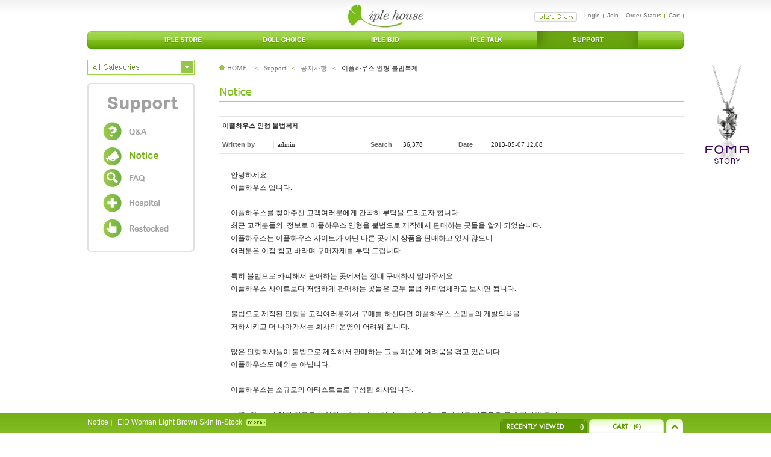

--- FILE ---
content_type: text/html; charset=utf-8
request_url: https://iplehouse.com/home/bbs/board.php?bo_table=notice&wr_id=115&sfl=&stx=&sst=wr_hit&sod=desc&sop=and&page=21&nhn1=en
body_size: 54513
content:

<!DOCTYPE html PUBLIC "-//W3C//DTD XHTML 1.0 Transitional//EN" "http://www.w3.org/TR/xhtml1/DTD/xhtml1-transitional.dtd">
<html xmlns="http://www.w3.org/1999/xhtml">
<head>
	<meta http-equiv="content-type" content="text/html; charset=utf-8">
	<meta http-equiv="X-UA-Compatible" content="IE=edge,chrome=1"> 
	<meta name="keywords" content="IPLEHOUSE - ENGLISH" />
	<meta name="description" content="IPLEHOUSE" />
	<meta name="author" content="IPLEHOUSE" />
	<title>Support &lt; 공지사항 &lt; 이플하우스 인형 불법복제</title>
	<!--<link rel="stylesheet" href="../style.css" type="text/css">-->
	<link rel="stylesheet" type="text/css" href="/home/index/css/common.css" />
	<link rel="stylesheet" type="text/css" href="/home/index/css/sub.css" />

	
	
	<script type="text/javascript">
	// 자바스크립트에서 사용하는 전역변수 선언
	var g4_path      = "..";
	var g4_bbs       = "bbs";
	var g4_bbs_img   = "img";
	var g4_url       = "https://iplehouse.com/home";
	var g4_is_member = "";
	var g4_is_admin  = "";
	var g4_bo_table  = "notice";
	var g4_sca       = "";
	var g4_charset   = "utf-8";
	var g4_cookie_domain = "";
	var g4_is_gecko  = navigator.userAgent.toLowerCase().indexOf("gecko") != -1;
	var g4_is_ie     = navigator.userAgent.toLowerCase().indexOf("msie") != -1;
		</script>
		<script src="../js/jquery-1.7.2.min.js"></script>
	
	<!--<script type="text/javascript" src="/home/js/jquery-1.4.4.min.js"></script>-->
	
	<!--<script type="text/javascript" src="../js/smooth_scroll.js"></script>-->
	<!-- <script type="text/javascript" src="../js/up_slide.js"></script> -->
	<script type="text/javascript" src="../js/common.js"></script>
	<script language="JavaScript" src="../js/shop.js"></script>
	<script language="JavaScript" src="../js/wrest.js"></script>
	<script type="text/javascript" src="/home/skin/latest/jcarousel/lib/jquery.jcarousel.min.js"></script>
		
	 
			<script type="text/javascript" src="/home/coupon/coupon.head.en.js"></script> 
		<style type="text/css"> 
	#calendar-contents { background-color:#cccccc; } 
	#calendar-contents th { font:normal 11px verdana; } 
	#calendar-contents td { font:normal 11px verdana; cursor:pointer; } 
	#calendar-contents td:hover { background-color:#f5f5f5; } 
	#calendar-contents select { font:normal 11px verdana; } 
	</style> 
		
</head>	

<body topmargin="0" leftmargin="0"  >
<a name="g4_head"></a>
<style>

</style>
<DIV id=accessibility>
<DIV><A href="http://iplehouse.pofler.com/home/adm/layout_form.php?layout_id=new_index#content">본문내용 바로가기</A> <A href="http://iplehouse.pofler.com/home/adm/layout_form.php?layout_id=new_index#gnb">주메뉴 바로가기</A></DIV></DIV>
<HR>

<DIV id=wrap>
<DIV id=header><!-- header -->
<H1><A href="/home/?page_no=en_index&nhn1=en"><IMG alt="iple house" src="/home/index/images/common/logo.gif"></A></H1>
<ul class="language ">		
	<!--
	<li class="on"><a href="/home/?page_no=en_index&nhn1=en">English</a></li>
	<li><a href="/home/?page_no=kr_index&nhn1=kr">Korea</a></li>
	<li><a href="/home/?page_no=cn_index&nhn1=cn">China</a></li>
	<li class="bg-none"><a href="/home/?page_no=jp_index&nhn1=jp">Japan</a></li>
	-->
</ul> <style> 
#mask { 
	position:absolute; 
	z-index:9000; 
	background-color:#000; 
	display:none; 
	left:0; 
	top:0; 
} 
 
</style> 
<!-- 달력 만드는 자바 스크립트 S -->
<script type="text/javascript" src="/home/skin/includefile/top2/cal_func.js"></script>
<script>
		function drawCalendar(solar_date) {
			var i, week;
			
			solar_date.year = txtYear.value;
			solar_date.month = selMonth.value - 1;
			solar_date.day = 1;
			
			curYear.innerHTML = solar_date.year;
			curMonth.innerHTML = solar_date.month + 1;
			
			week = (totalDays(solar_date) + 1) % 7;            
			
			for (i=0;i<week;i++) {
				eval("s" + i + ".innerHTML='<font size=1>-</font>'");
				
			}
			
			do {
				if ((solar_date.day + week - 1) % 7 == 0) {
				eval("s" + (week + solar_date.day - 1) + ".innerHTML='<font style=font-size:9pt color=#FF0000>" + solar_date.day + "</font>'");
				}
				else if ((solar_date.day + week - 1) % 7 == 6) {
				eval("s" + (solar_date.day + week - 1) + ".innerHTML='<font style=font-size:9pt color=#0000FF>" + solar_date.day + "</font>'");
				}
				else {
				eval("s" + (solar_date.day + week - 1) + ".innerHTML='<font style=font-size:9pt>" + solar_date.day + "</font>'");
				}

				//cal_chk.location.href = "/home/skin/includefile/top2/cal_chk.php?cal_id=s"+(week + solar_date.day - 1)+"&cal_y="+solar_date.year+"&cal_m="+(solar_date.month + 1)+"&cal_d="+solar_date.day;

			} while(++solar_date.day <= MonthTable[solar_date.month]);
			
				for (i=week+MonthTable[solar_date.month];i<37;i++) {
				eval("s" + i + ".innerHTML='<font size=1>-</font>'");
				
			}

			solar_date.day = 1;
			
			if((solar_date.year < 1881) || (solar_date.year > 2051) || ((solar_date.year == 2051) && (solar_date.month > 1))) {
				
				return;
			}
			
			if((solar_date.year == 1881) && (solar_date.month == 0)) {
				
				return;
			}
			
			if((solar_date.year == 2051) && (solar_date.month == 1)) {
				
				return;
			}
			
			
		}
</script>
<!-- 달력 만드는 자바 스크립트 E -->

<!--아래 js파일 인클루드 하면 나머지 제이쿼리로 돌아가는 부분이 동작이 안될때가 있음, 주석처리 lpj -->
<!--<script src="http://code.jquery.com/jquery-latest.js"></script>-->
<script>
function wrapWindowByMask(){ 
	//화면의 높이와 너비를 구한다. 
	var maskHeight = $(document).height(); 
	var maskWidth = $(window).width(); 
	  
	//마스크의 높이와 너비를 화면 것으로 만들어 전체 화면을 채운다. 
	//$('#mask').css({'width':maskWidth,'height':maskHeight}); 
	  
	//애니메이션 효과 - 일단 1초동안 까맣게 됐다가 80% 불투명도로 간다. 
	//$('#mask').fadeIn(1000); 
	//$('#mask').fadeTo("slow",0.8); 
	  
	//window_onload();
	//윈도우 같은 거 띄운다. 
	$('.calendar').show(); 
} 

$(document).ready(function(){ 
	//검은 막 띄우기 
	$('.openMask').click(function(e){ 
		e.preventDefault(); 
		wrapWindowByMask(); 
	}); 
  
	//닫기 버튼을 눌렀을 때 
	$('.calendar .btn').click(function (e) { 
		//링크 기본동작은 작동하지 않도록 한다. 
		e.preventDefault(); 
		$('#mask, .calendar').hide(); 
	}); 
	  
	//검은 막을 눌렀을 때 
	$('#mask').click(function () { 
		$(this).hide(); 
		$('.calendar').hide(); 
	}); 
}); 
</script>
<div id="mask"></div>

<ul class="local">
	<li class="bg-none"><a href="#" class="openMask"><input type="hidden" name="calendarabc" id="calendarabc" value="1"><img src="/home/index/images/en/btn_diary.gif" alt="iple’s Diary"  /></a></li>
			<li><a href="../bbs/login.php?nhn1=en">Login</a></li>	<!-- <li> <a href="javascript:win_memo('en','');">Memo</a> --></li><li><a href="../bbs/register.php?nhn1=en">Join</a></li>	<li><a href="../shop/orderinquiry.php?nhn1=en">Order Status</a></li>	<li><a href="../shop/cart.php?nhn1=en">Cart</a></li>
	<!--<li><a href="/home/?page_no=iple_event">Event</a></li>-->
	<!--<li class="bg-none"><a href="#">Sitemap</a></li> -->
</ul>
<!-- calendar 시작 -->
<input type=hidden size=4  name=txtYear> 
<input type=hidden size=4  name=selMonth>

<!-- calendar 시작 -->
<div class="calendar" style="display:none;z-index:999;">
	<div class="date-btn">
		<!--<a href="javascript:btPrevMonth_onclick();">--><a href="javascript:moveMonth('prev','en');"><img src="/home/index/images/btn/btn_prev.gif" alt="이전" title="이전" /></a>
		<!--<SPAN id=curYear></SPAN><span>년</span> <SPAN id=curMonth></SPAN><span>월</span>--><span id="calendar_ym_str">2026 -  1</span>
		<!--<a href="javascript:btNextMonth_onclick();">--><a href="javascript:moveMonth('next','en');"><img src="/home/index/images/btn/btn_next.gif" alt="다음" title="다음" /></a>
	</div>
	<div class="date">
		<table summary="calendar 보기" cellspacing="0" cellpadding="0" style="border:none;">
			<!--
			<caption>calendar</caption>
			<colgroup>
				<col style="width:15%;" />
				<col style="width:14%;" />
				<col style="width:14%;" />
				<col style="width:14%;" />
				<col style="width:14%;" />
				<col style="width:14%;" />
				<col style="width:15%;" />
			</colgroup>
			<thead>
			<tr>
				<th scope="col" class="sunday">Sun</th>
				<th scope="col">Mon</th>
				<th scope="col">Tue</th>
				<th scope="col">Wed</th>
				<th scope="col">Thu</th>
				<th scope="col">Fri</th>
				<th scope="col" class="saturday">Sat</th>
			</tr>
			</thead>-->
			<tr>
				<td class="sunday" style="background-color:#fafafa; text-align:center;height:16px;border-left:1px solid #d1d1d1;border-top:1px solid #d1d1d1;">Sun</td>
				<td style="background-color:#fafafa; text-align:center;height:16px;border-top:1px solid #d1d1d1;">Mon</td>
				<td style="background-color:#fafafa; text-align:center;height:16px;border-top:1px solid #d1d1d1;">Tue</td>
				<td style="background-color:#fafafa; text-align:center;height:16px;border-top:1px solid #d1d1d1;">Wed</td>
				<td style="background-color:#fafafa; text-align:center;height:16px;border-top:1px solid #d1d1d1;">Thu</td>
				<td style="background-color:#fafafa; text-align:center;height:16px;border-top:1px solid #d1d1d1;">Fri</td>
				<td class="saturday" style="background-color:#fafafa; text-align:center;height:16px;border-top:1px solid #d1d1d1;">Sat</td>
			</tr>
			<!--
			<tbody>
			<tr>
				<td class="sunday"><DIV id=s0></DIV><DIV id=l0></DIV></td>
				<td><DIV id=s1></DIV><DIV id=l1></DIV></td>
				<td><DIV id=s2></DIV><DIV id=l2></DIV></td>
				<td><DIV id=s3></DIV><DIV id=l3></DIV></td>
				<td><DIV id=s4></DIV><DIV id=l4></DIV></td>
				<td><DIV id=s5></DIV><DIV id=l5></DIV></td>
				<td class="saturday"><DIV id=s6></DIV><DIV id=l6></DIV></td>
			</tr>
			<tr>
				<td class="sunday"><DIV id=s7></DIV><DIV id=l7></DIV></td>
				<td><DIV id=s8></DIV><DIV id=l8></DIV></td>
				<td><DIV id=s9></DIV><DIV id=l9></DIV></td>
				<td><DIV id=s10></DIV><DIV id=l10></DIV></td>
				<td><DIV id=s11></DIV><DIV id=l11></DIV></td>
				<td><DIV id=s12></DIV><DIV id=l12></DIV></td>
				<td class="saturday"><DIV id=s13></DIV><DIV id=l13></DIV></TD></td>
			</tr>
			<tr>
				<td class="sunday"><DIV id=s14></DIV><DIV id=l14></DIV></td>
				<td><DIV id=s15></DIV><DIV id=l15></DIV></td>
				<td><DIV id=s16></DIV><DIV id=l16></DIV></td>
				<td><DIV id=s17></DIV><DIV id=l17></DIV></td>
				<td><DIV id=s18></DIV><DIV id=l18></DIV></td>
				<td><DIV id=s19></DIV><DIV id=l19></DIV></td>
				<td class="saturday"><DIV id=s20></DIV><DIV id=l20></DIV></td>
			</tr>
			<tr>
				<td class="sunday"><DIV id=s21></DIV><DIV id=l21></DIV></td>
				<td><DIV id=s22></DIV><DIV id=l22></DIV></td>
				<td><DIV id=s23></DIV><DIV id=l23></DIV></td>
				<td><DIV id=s24></DIV><DIV id=l24></DIV></td>
				<td><DIV id=s25></DIV><DIV id=l25></DIV></td>
				<td><DIV id=s26></DIV><DIV id=l26></DIV></td>
				<td class="saturday"><DIV id=s27></DIV><DIV id=l27></DIV></td>
			</tr>
			<tr>
				<td class="sunday"><DIV id=s28></DIV><DIV id=l28></DIV></td>
				<td><DIV id=s29></DIV><DIV id=l29></DIV></td>
				<td><DIV id=s30></DIV><DIV id=l30></DIV></td>
				<td><DIV id=s31></DIV><DIV id=l31></DIV></td>
				<td><DIV id=s32></DIV><DIV id=l32></DIV></td>
				<td><DIV id=s33></DIV><DIV id=l33></DIV></td>
				<td class="saturday"><DIV id=s34></DIV><DIV id=l34></DIV></td>
			</tr>
			<tr>
				<td><DIV id=s35></DIV><DIV id=l35></DIV></td>
				<td><DIV id=s36></DIV><DIV id=l36></DIV></td>
				<td></td>
				<td></td>
				<td></td>
				<td></td>
				<td></td>
			</tr>
			</tbody>-->
			<tr>
				<td colspan="7" style="padding-left:0px;padding-top:0px;padding-bottom:0px;"><div id="div_calendar" style="position:relative;"></div></td>
			</tr>
			
		</table>
	</div>
	<a href="" class="btn"><img src="/home/index/images/btn/btn_close.gif" alt="close" /></a>
	<form name="hiddenForm"> 
	<input type="hidden" name="calendar_ym" value="20261"> 
	</form> 
</div>
<!-- calendar 끝 -->


<SCRIPT LANGUAGE="JavaScript"> 
<!-- 
    var g_Req; 
    function getCalendar(year,month,date,lang) { 
        if (!year) year=""; 
        if (!month) month=""; 
        if (!date) date=""; 

        g_Req = newXMLHttpRequest(); 
        g_Req.onreadystatechange = processReqChange;  
        g_Req.open("POST", "/home/skin/includefile/top2/calendar_load.php", true); 
        g_Req.setRequestHeader("Content-Type", "application/x-www-form-urlencoded"); 
        g_Req.send("year=" + year + "&month="+month+"&date="+date+"&nhn1="+lang); 
    } 

    function newXMLHttpRequest() {  
        var xmlreq = false;  
        if (window.XMLHttpRequest) { // 파이어폭스나 맥의 사파리의 경우처리  
            // Create XMLHttpRequest object in non-Microsoft browsers  
            xmlreq = new XMLHttpRequest();  
        }  
        else if (window.ActiveXObject) {    // IE계열의 브라우져의 경우  
            // Create XMLHttpRequest via MS ActiveX  
            try {  
                // Try to create XMLHttpRequest in later versions  
                // of Internet Explorer  
                xmlreq = new ActiveXObject("Msxml2.XMLHTTP");  
            }  
            catch (e1) {  
                // Failed to create required ActiveXObject  
                try {  
                    // Try version supported by older versions  
                    // of Internet Explorer  
                    xmlreq = new ActiveXObject("Microsoft.XMLHTTP");  
                }  
                catch (e2) {  
                    // Unable to create an XMLHttpRequest with ActiveX  
                }  
            }  
        } 
        return xmlreq;  
    }  

    function processReqChange() {  
        // only if req shows "loaded"  
        if (g_Req.readyState == 4) {  
            // only if "OK"  
            if (g_Req.status == 200) {  
                setCalendar(); 
            }  
            else {  
                // alert("There was a problem retrieving the XML data:\n" + g_Req.statusText);  
            }  
        }  
    }  

    function setCalendar() { 
        document.getElementById("div_calendar").innerHTML=g_Req.responseText; 
    } 

    function moveMonth(type,lang) { 
        var obj = document.hiddenForm; 
        var ym=obj.calendar_ym.value; 
        var year = ym.substring(0,4); 
        var month = parseInt(ym.substring(4),10); 
        if (type=="prev") { 
            month--; 
            if (month==0) { 
                year--; 
                month=12; 
            } 
        } 

        if (type=="next") { 
            month++; 
            if (month==13) { 
                year++; 
                month=1; 
            } 
        } 

        getCalendar(year,month,'',lang); 
        obj.calendar_ym.value=year+""+month; 
        document.getElementById("calendar_ym_str").innerHTML=year+' -'+month+''; 
    } 
	getCalendar('','','','en');
//--> 
</SCRIPT>  
			<style type="text/css">
				div.quickmenu {width:80px; position:fixed; top:95px; left:50%; margin-left:520px; z-index:100;}
				div.quickmenu h4 {padding-top:10px;}
			</style>
			<div class="quickmenu">
				<h4><table width=100% cellpadding=0 cellspacing=0>
<tr><td><a href='../shop/bannerhit.php?bn_id=877&url=http%3A%2F%2Fiplehouse.com%2Fhome%2Fbbs%2Fboard.php%3Fbo_table%3Dfoma%26wr_id%3D15%26nhn1%3Den%26use_page%3D' ><img src='../data/banner/877' border='0' alt='' width='95' height='177'></a></td></tr>
</table></h4>		
			</div>
		
<h2 class="blind">주메뉴</h2>
<ul class="gnb">
	<li class="bg_gnb_left"><img src="/home/index/images/common/bg_gnb_left.gif" /></li>
	
	<li><a href="/home/?page_no=en_index&nhn1=en"><img src="/home/index/images/common/newmn01.gif" alt="iple store" /></a></li>
	
	<li>
					<a href="/home/index/CDS_intro.php?nhn1=en"><img src="/home/index/images/common/newmn02.gif" alt="doll choice" /></a>
					<!--<a href="/home/index.php?page_no=doll_choice_en&nhn1=en"><img src="/home/index/images/common/newmn02.gif" alt="doll choice" /></a>-->
			</li>

	<li><a href="/home/iple_bjd/bjd01.php?page_no=iple_bjd&nhn1=en"><img src="/home/index/images/common/newmn03.gif" alt="iple bjd" /></a></li>

		
	<!--<li><a href="/home/index.php?page_no=iple_art_toys_en&nhn1=en"><img src="/home/index/images/common/mn03.gif" alt="iple art toys" /></a></li> -->
	
	<li><a href="/home/?page_no=iple_talk&nhn1=en"><img src="/home/index/images/common/newmn04.gif" alt="iple talk" /></a></li>
	
	<li><a href="/home/bbs/board.php?bo_table=iple_qna_en&nhn1=en"><img src="/home/index/images/common/newmn05_on.gif" alt="support" /></a></li>
	
	
	<li class="bg_gnb_right"><img src="/home/index/images/common/bg_gnb_right.gif"/></li>
</ul>
 </DIV>	<script type="text/javascript" src="/home/js/jquery.curvycorners.packed.js"></script>
<script>
	$jq = jQuery.noConflict();

	$jq(function(){
				$jq('.bn7').corner({
			tl:{radius:5},
			tr:{radius:5},
			bl:{radius:5},
			br:{radius:5},
			antiAlias:true,
			autoPad:true,
			validTags:["div"]

		});
				$jq('.bn17').corner({
			tl:{radius:5},
			tr:{radius:5},
			bl:{radius:5},
			br:{radius:5},
			antiAlias:true,
			autoPad:true,
			validTags:["div"]

		});
		$jq('.bn20').corner({
			tl:{radius:5},
			tr:{radius:5},
			bl:{radius:5},
			br:{radius:5},
			antiAlias:true,
			autoPad:true,
			validTags:["div"]

		});
	});

	$ = jQuery.noConflict();
</script>	<link rel="stylesheet" type="text/css" href="/home/index/css/talk.css" />

	<hr />
	<div id="contentNewbjd"><!-- content 시작 -->
		
<p style="margin-left:2px;"><table border="0" cellpadding="0" cellspacing="0">
	<tr>
		<td width="20%" style="padding:1px 0 0 0;"><a href="#" id="showbutton" onfocus="this.blur();">
<img src="/home/index/images/eng/btn_show_category2.gif" alt=""/>
</a></td><td style="padding:5px 0 0 20px;"><span class="navi"><a href="/home/index.php?page_no=_index&nhn1="><img src="/home/index/images/common/ico_house.gif" alt="" /> <span style="padding-right:4px;">HOME</span></a> <strong class="p-green">&lt;</strong> <span class="f11"><a href='/home/bbs/board.php?bo_table=iple_qna&nhn1=en'>Support</a> <strong class='p-green'>&lt;</strong> <a href='/home/bbs/board.php?bo_table=notice&nhn1=en'>공지사항</a> <strong class='p-green'>&lt;</strong> 이플하우스 인형 불법복제</span> </span></td>
	</tr>
</table>
</p>

<!--
<p style="margin-left:2px;"><span class="navi"><a href="/home/index.php?page_no=_index&nhn1="><img src="/home/index/images/common/ico_house.gif" alt="" /> HOME</a> <strong class="p-green">&lt;</strong> <span class="f11"><a href='/home/bbs/board.php?bo_table=iple_qna&nhn1=en'>Support</a> <strong class='p-green'>&lt;</strong> <a href='/home/bbs/board.php?bo_table=notice&nhn1=en'>공지사항</a> <strong class='p-green'>&lt;</strong> 이플하우스 인형 불법복제</span> 
</span>-->
<!--<span class="btn_prev_page"><a href="javascript:history.go(-1);"><img src="/home/index/images/btn/btn_prev_page.gif" alt="" /></a></span>-->
<!--</p>-->
	
<!-- 네비게이션 -->
<!-- 레이어 시작 -->
<!--
<div class="layer-mn" id="info">
	<div class="layer-mn-top"></div>
		<ul class="layer-submn">
																					
		</ul>	
		<a href="#" class="btn" id="showbutton2"><img src="/home/index/images/btn/btn_close.gif" alt="close" /></a>
		
	<div class="layer-mn-bottom"></div>
</div>
-->
<!-- 레이어 끝 -->

<div class="allmenu" id="info">
	<ul class="allmenulist"  style="width:170px;">
		<li><img src="/home/index/images/en/all_tit01.gif" alt="" /></li>
		<a href="/home/shop/list.php?ca_id=e0&nhn1=en"><li><img src="/home/index/images/fomatop.png" alt="" /></li></a>
		<li><img src="/home/index/images/en/all_tits01.gif" alt="" /></li>
		<li><a href="/home/shop/list.php?ca_id=f0&nhn1=en"><span style="color:#373737;font-weight:bold;text-decoration:none">FOMA Doll</span></a></li>

		<li><a href="/home/shop/list.php?ca_id=d0&nhn1=en"><span style="color:#373737;font-weight:bold;text-decoration:none">Carved Heritage</span></a></li>
		<li><a href="/home/shop/list.php?ca_id=c0&nhn1=en"><span style="color:#373737;font-weight:bold;text-decoration:none">The Addiction</span></a></li>
		<li><a href="/home/shop/list.php?ca_id=10&nhn1=en"><span style="color:#373737;font-weight:bold;text-decoration:none">Elemental Guardians</span></a></li>
		<li><a href="/home/shop/list.php?ca_id=20&nhn1=en"><span style="color:#373737;font-weight:bold;text-decoration:none">Noctarcana Circus</span></a><br><br></li>
		<li><a href="/home/shop/list.php?ca_id=30&nhn1=en"><img src="/home/index/images/en/all_tits02.gif" alt="" /></a></li>
						<li style="width:200px;"><a href="/home/shop/list.php?ca_id=30b0&nhn1=en"><span>H.I.D Limited - Man</span></a></li>
						<li style="width:200px;"><a href="/home/shop/list.php?ca_id=30e0&nhn1=en"><span>H.I.D Limited - Woman</span></a></li>
						<li style="width:200px;"><a href="/home/shop/list.php?ca_id=3010&nhn1=en"><span>E.I.D Limited - Man</span></a></li>
						<li style="width:200px;"><a href="/home/shop/list.php?ca_id=3020&nhn1=en"><span>E.I.D Limited - Woman</span></a></li>
						<li style="width:200px;"><a href="/home/shop/list.php?ca_id=3030&nhn1=en"><span>S.I.D Limited - Man</span></a></li>
						<li style="width:200px;"><a href="/home/shop/list.php?ca_id=3040&nhn1=en"><span>S.I.D Limited - Woman</span></a></li>
						<li style="width:200px;"><a href="/home/shop/list.php?ca_id=3050&nhn1=en"><span>Y.I.D Limited - Boy</span></a></li>
						<li style="width:200px;"><a href="/home/shop/list.php?ca_id=3060&nhn1=en"><span>Y.I.D Limited - Girl</span></a></li>
						<li style="width:200px;"><a href="/home/shop/list.php?ca_id=3070&nhn1=en"><span>J.I.D Limited - Boy</span></a></li>
						<li style="width:200px;"><a href="/home/shop/list.php?ca_id=3080&nhn1=en"><span>J.I.D Limited - Girl</span></a></li>
						<li style="width:200px;"><a href="/home/shop/list.php?ca_id=30a0&nhn1=en"><span>K.I.D Limited</span></a></li>
						<li style="width:200px;"><a href="/home/shop/list.php?ca_id=3090&nhn1=en"><span>B.I.D Limited</span></a></li>
				<!-- <li><a href="/home/shop/list.php?ca_id=40&nhn1=en"><img src="/home/index/images/btn/all_tits03.gif" alt="" /></a></li> -->
			</ul>
	<ul class="allmenulist" style="width:150px;">
		<li><img src="/home/index/images/en/all_tit01.gif" alt="" /></li>
		<li><a href="/home/shop/list.php?ca_id=50&nhn1=en"><img src="/home/index/images/en/all_tits04.gif" alt="" /></a></li>
		<li><a href="/home/shop/list.php?ca_id=5030&nhn1=en"><span style="color:#373737;font-weight:bold;text-decoration:none">E.I.D Basic</span></a></li>
						<li><a href="/home/shop/list.php?ca_id=503010&nhn1=en"><span>E. I. D Basic - Man</span></a></li>
						<li><a href="/home/shop/list.php?ca_id=503020&nhn1=en"><span>E. I. D Basic - Woman</span></a></li>
				<li><a href="/home/shop/list.php?ca_id=5040&nhn1=en"><span style="color:#373737;font-weight:bold;text-decoration:none">S.I.D Basic</span></a></li>
						<li><a href="/home/shop/list.php?ca_id=504010&nhn1=en"><span>S. I. D Basic - Man</span></a></li>
						<li><a href="/home/shop/list.php?ca_id=504020&nhn1=en"><span>S. I. D Basic - Woman</span></a></li>
				<li><a href="/home/shop/list.php?ca_id=5050&nhn1=en"><span style="color:#373737;font-weight:bold;text-decoration:none">Y.I.D Basic</span></a></li>
						<li><a href="/home/shop/list.php?ca_id=505010&nhn1=en"><span>Y. I. D Basic - Boy</span></a></li>
						<li><a href="/home/shop/list.php?ca_id=505020&nhn1=en"><span>Y. I. D Basic - Girl</span></a></li>
				<li><a href="/home/shop/list.php?ca_id=5060&nhn1=en"><span style="color:#373737;font-weight:bold;text-decoration:none">J.I.D Basic</span></a></li>
						<li><a href="/home/shop/list.php?ca_id=506010&nhn1=en"><span>J. I. D Basic - Boy</span></a></li>
						<li><a href="/home/shop/list.php?ca_id=506020&nhn1=en"><span>J. I. D Basic - Girl</span></a></li>
				<li><a href="/home/shop/list.php?ca_id=5070&nhn1=en"><span style="color:#373737;font-weight:bold;text-decoration:none">K.I.D Basic</span></a></li>
						<li><a href="/home/shop/list.php?ca_id=507010&nhn1=en"><span>K. I. D Basic</span></a></li>
				<li><a href="/home/shop/list.php?ca_id=5080&nhn1=en"><span style="color:#373737;font-weight:bold;text-decoration:none">B.I.D Basic</span></a></li>
					<li><a href="/home/shop/list.php?ca_id=508010&nhn1=en"><span>B. I. D Basic</span></a></li>
				<li><a href="/home/shop/list.php?ca_id=a0&nhn1=en"><img src="/home/index/images/en/all_tits0455.gif" alt="" /></a></li>
		<!-- <li><a href="/home/shop/list.php?ca_id=5030&nhn1=en"><img src="/home/index/images/btn/all_titss08.gif" alt="" /></a></li> -->
						<li><a href="/home/shop/list.php?ca_id=a010&nhn1=en"><span>Pixxie Doll(19cm)</span></a></li>
						<li><a href="/home/shop/list.php?ca_id=a020&nhn1=en"><span>P. I. D Option Parts</span></a></li>
				<li><a href="/home/shop/list.php?ca_id=g0&nhn1=en"><img src="/home/index/images/en/toppetdoll.jpg" alt="" /></a></li>
	</ul>
	<ul class="allmenulist" style="width:195px;">
		<li><img src="/home/index/images/en/all_tit01.gif" alt="" /></li>
		<li><a href="/home/shop/list.php?ca_id=60&nhn1=en"><img src="/home/index/images/en/all_tits05.gif" alt="" /></a></li>
		<li><a href="/home/shop/list.php?ca_id=6010&nhn1=en"><span style="color:#373737;font-weight:bold;text-decoration:none">Clothes </span></a></li>
						<li><a href="/home/shop/list.php?ca_id=601010&nhn1=en"><span>Special Limited</span></a></li>
						<li><a href="/home/shop/list.php?ca_id=6010e0&nhn1=en"><span>HID - Man</span></a></li>
						<li><a href="/home/shop/list.php?ca_id=6010h0&nhn1=en"><span>HID - Woman</span></a></li>
						<li><a href="/home/shop/list.php?ca_id=601020&nhn1=en"><span>EID - Man</span></a></li>
						<li><a href="/home/shop/list.php?ca_id=601030&nhn1=en"><span>EID - Woman</span></a></li>
						<li><a href="/home/shop/list.php?ca_id=601040&nhn1=en"><span>SID - Man</span></a></li>
						<li><a href="/home/shop/list.php?ca_id=601050&nhn1=en"><span>SID - Woman</span></a></li>
						<li><a href="/home/shop/list.php?ca_id=601060&nhn1=en"><span>YID - Boy</span></a></li>
						<li><a href="/home/shop/list.php?ca_id=601070&nhn1=en"><span>YID - Girl</span></a></li>
						<li><a href="/home/shop/list.php?ca_id=6010f0&nhn1=en"><span>FID - Man</span></a></li>
						<li><a href="/home/shop/list.php?ca_id=6010g0&nhn1=en"><span>FID - Woman</span></a></li>
						<li><a href="/home/shop/list.php?ca_id=601080&nhn1=en"><span>JID - Boy</span></a></li>
						<li><a href="/home/shop/list.php?ca_id=601090&nhn1=en"><span>JID - Girl</span></a></li>
						<li><a href="/home/shop/list.php?ca_id=6010b0&nhn1=en"><span>KID</span></a></li>
						<li><a href="/home/shop/list.php?ca_id=6010c0&nhn1=en"><span>PID</span></a></li>
						<li><a href="/home/shop/list.php?ca_id=6010a0&nhn1=en"><span>BID</span></a></li>
						<li><a href="/home/shop/list.php?ca_id=6010l0&nhn1=en"><span>CREAA-J</span></a></li>
				<li><a href="/home/shop/list.php?ca_id=6020&nhn1=en"><span style="color:#373737;font-weight:bold;text-decoration:none">Wigs </span></a></li>
						<li style="width:200px;"><a href="/home/shop/list.php?ca_id=602010&nhn1=en"><span>9-10 inch (H.I.D M & E.I.D M)</span></a></li>
						<li style="width:200px;"><a href="/home/shop/list.php?ca_id=602020&nhn1=en"><span>8-9 inch (Y.I.D ~ H.I.D W)</span></a></li>
						<li style="width:200px;"><a href="/home/shop/list.php?ca_id=602030&nhn1=en"><span>7-8 inch (J.I.D)</span></a></li>
						<li style="width:200px;"><a href="/home/shop/list.php?ca_id=602040&nhn1=en"><span>6-7 inch (B.I.D & K.I.D & P.I.D)</span></a></li>
						<li style="width:200px;"><a href="/home/shop/list.php?ca_id=602090&nhn1=en"><span>5-6 inch (F.I.D & CREAA-J)</span></a></li>
						<li style="width:200px;"><a href="/home/shop/list.php?ca_id=602060&nhn1=en"><span>Mohair</span></a></li>
						<li style="width:200px;"><a href="/home/shop/list.php?ca_id=602080&nhn1=en"><span>Extension wigs</span></a></li>
			</ul>
	<ul class="allmenulist" style="width:120px;">
		<li><img src="/home/index/images/en/all_tit01.gif" alt="" /></li>
		<li><a href="/home/shop/list.php?ca_id=6030&nhn1=en"><span style="color:#373737;font-weight:bold;text-decoration:none">Shoes</span></a></li>
						<li style="width:200px;"><a href="/home/shop/list.php?ca_id=603010&nhn1=en"><span>HID & EID - M</span></a></li>
						<li style="width:200px;"><a href="/home/shop/list.php?ca_id=603090&nhn1=en"><span>SID - M</span></a></li>
						<li style="width:200px;"><a href="/home/shop/list.php?ca_id=603020&nhn1=en"><span>HID & EID & SID & YID - W</span></a></li>
						<li style="width:200px;"><a href="/home/shop/list.php?ca_id=603030&nhn1=en"><span>YID - B</span></a></li>
						<li style="width:200px;"><a href="/home/shop/list.php?ca_id=603050&nhn1=en"><span>JID - B</span></a></li>
						<li style="width:200px;"><a href="/home/shop/list.php?ca_id=603060&nhn1=en"><span>JID - G</span></a></li>
						<li style="width:200px;"><a href="/home/shop/list.php?ca_id=6030d0&nhn1=en"><span>FID - M</span></a></li>
						<li style="width:200px;"><a href="/home/shop/list.php?ca_id=603070&nhn1=en"><span>FID - W</span></a></li>
						<li style="width:200px;"><a href="/home/shop/list.php?ca_id=603080&nhn1=en"><span>KID & BID</span></a></li>
						<li style="width:200px;"><a href="/home/shop/list.php?ca_id=6030a0&nhn1=en"><span>PID</span></a></li>
						<li style="width:200px;"><a href="/home/shop/list.php?ca_id=6030c0&nhn1=en"><span>CREAA-J</span></a></li>
				<li><a href="/home/shop/list.php?ca_id=6040&nhn1=en"><span style="color:#373737;font-weight:bold;text-decoration:none">Eyes/Eyelash</span></a></li>
		<li><a href="/home/shop/list.php?ca_id=6050&nhn1=en"><span style="color:#373737;font-weight:bold;text-decoration:none">Accessories</span></a></li>
		<li class="pt10"><a href="/home/shop/list.php?ca_id=70&nhn1=en"><img src="/home/index/images/en/all_tits06.gif" alt="" /></a></li>
						<li style="width:200px;"><a href="/home/shop/list.php?ca_id=7010&nhn1=en"><span>Tools & Face up</span></a></li>
						<li style="width:200px;"><a href="/home/shop/list.php?ca_id=7070&nhn1=en"><span><b>Doll Option Parts</span></b></a></li>
						<li style="width:200px;"><a href="/home/shop/list.php?ca_id=707010&nhn1=en"><span>H.I.D & E. I. D Option Parts</span></a></li>
						<li style="width:200px;"><a href="/home/shop/list.php?ca_id=707020&nhn1=en"><span>S. I. D Option Parts</span></a></li>
						<li style="width:200px;"><a href="/home/shop/list.php?ca_id=707030&nhn1=en"><span>Y. I. D Option Parts</span></a></li>
						<li style="width:200px;"><a href="/home/shop/list.php?ca_id=707070&nhn1=en"><span>F. I. D Option Parts</span></a></li>
						<li style="width:200px;"><a href="/home/shop/list.php?ca_id=7050&nhn1=en"><span>Personal Account</span></a></li>
						<li style="width:200px;"><a href="/home/shop/list.php?ca_id=707040&nhn1=en"><span>J. I. D Option Parts</span></a></li>
						<li style="width:200px;"><a href="/home/shop/list.php?ca_id=707050&nhn1=en"><span>K. I. D Option Parts</span></a></li>
						<li style="width:200px;"><a href="/home/shop/list.php?ca_id=707060&nhn1=en"><span>B. I. D Option Parts</span></a></li>
						<li style="width:200px;"><a href="/home/shop/list.php?ca_id=707080&nhn1=en"><span>C. I. D Option Parts</span></a></li>
				
	</ul>
	<ul class="allmenulist" style="width:130px;">
		<li><a href="/home/shop/list.php?ca_id=80&nhn1=en"><img src="/home/index/images/en/all_tits07.gif" alt="" /></a></li>
						<li style="width:200px;"><a href="/home/shop/list.php?ca_id=8010&nhn1=en"><span>Now on Sale</span></a></li>
						<li style="width:200px;"><a href="/home/shop/list.php?ca_id=8030&nhn1=en"><span>Auction</span></a></li>
		
		<li class="pt10"><a href="/home/iple_bjd/bjd01.php?page_no=iple_bjd&nhn1=en"><img src="/home/index/images/en/all_tit02.gif" alt="" /></a></li>
				<li><a href="/home/bbs/board.php?bo_table=bjd_blog&wr_id=8&nhn1=en"><img src="/home/index/images/en/all_tits08.gif" alt="" /></a></li>
		<!--<li class="pt10"><a href="#"><img src="/home/index/images/btn/all_titss19.gif" alt="" /></a></li>
		<li><a href="#"><img src="/home/index/images/btn/all_titss20.gif" alt="" /></a></li>-->
		<!-- <li class="pt10"><a href="/home/iple_bjd/bjd03.php?page_no=iple_bjd&nhn1=en"><img src="/home/index/images/btn/all_titss20_2.gif" alt="" /></a></li> -->
		<li class="pt10"><a href="/home/iple_bjd/bjd04.php?page_no=iple_bjd&nhn1=en"><img src="/home/index/images/en/all_tits09.gif" alt="" /></a></li>
		
						<li class="pt10">
					<a href="/home/bbs/board.php?bo_table=doll_preview&wr_id=487&nhn1=en"><img src="/home/index/images/en/all_tits10.gif" alt="" /></a>
				</li>
					
		
		<li class="pt10"><a href="/home/bbs/board.php?bo_table=bjd_blog_body&wr_id=92&nhn1=en"><img src="/home/index/images/en/all_tits11.gif" alt="" /></a></li>
		<!-- <li class="pt10"><a href="#"><img src="/home/index/images/btn/all_tit04.gif" alt="" /></a></li> -->
		

		</ul>
		<ul class="allmenulist2"  style="width:px;">
		<li><a href="/home/?page_no=iple_talk&nhn1=en"><img src="/home/index/images/en/all_tit03.gif" alt="iple talk" /></a></li>
		<li><a href="/home/bbs/board.php?bo_table=forum&nhn1=en">Forum</a></li>
		<li><a href="/home/bbs/board.php?bo_table=photogallery&nhn1=en">Photogallery</a></li>
		<li><a href="/home/bbs/board.php?bo_table=iple_talk_idea&nhn1=en">Maintenance</a></li>
		<li><a href="/home/?page_no=iple_event&nhn1=en">Iple Event</a></li> 
		<li><a href="/home/bbs/board.php?bo_table=iple_talk_poll_en&nhn1=en">Poll</a></li>
		<li><a href="/home/bbs/board.php?bo_table=iple_review_en&nhn1=en">Iple Data</a></li>
		<li><a href="/home/bbs/board.php?bo_table=iple_gallery_en&nhn1=en">Editor Story</a></li>
		<li class="pt10"><a href="/home/bbs/board.php?bo_table=iple_qna_en"><img src="/home/index/images/en/all_tit05.gif" alt="support" /></a></li>
		<li><a href="/home/bbs/board.php?bo_table=iple_qna_en&nhn1=en">Q&A</a></li>
		<li><a href="/home/bbs/board.php?bo_table=iplehouse_faq&nhn1=en">FAQ</a></li>
		<li><a href="/home/bbs/board.php?bo_table=iple_know_how_en&nhn1=en">Iple Knowhow</a></li>
		<li><a href="/home/bbs/board.php?bo_table=hospital_en&nhn1=en">Hospital</a></li>
		<li><a href="/home/bbs/board.php?bo_table=restocked_en&nhn1=en">Restocked</a></li>
		<li><a href="/home/bbs/board.php?bo_table=notice_en&nhn1=en">Notice</a></li>
		<li class="pt10">
							<a href="/home/index/CDS_intro.php?nhn1=en"><img src="/home/index/images/en/all_tit06.gif" alt="doll choice" /></a>
							<!-- <a href="/home/index.php?page_no=doll_choice&nhn1=en"><img src="/home/index/images/btn/all_tit06.gif" alt="doll choice" /></a> -->
					</li>
	</ul>
	<p class="clfix"></p>
	<p class="allmenulist3"><a href="#" class="btn" id="showbutton2" onfocus="this.blur();">CLOSE<img src="/home/index/images/btn/all_close.gif" alt="" class="mmt3"/></a></p>
</div>

<script>
// initially hide the content.
$('#info').hide();

// toggle the content in button click
$('#showbutton').click(function(){
	$('#info').slideToggle();
});

$('#showbutton2').click(function(){
	$('#info').slideToggle();
});

// change style for mouse over
$('#info .button').hover(function(){
	$(this).addClass('hover');
}, function(){
	$(this).removeClass('hover');
});
</script>		<!-- 좌측메뉴 -->
		<div id="talkleftsub" style="margin-top:12px;">
			<p><img src="/home/index/images/en/left02_top.gif" alt="" /></p>
			<div class="leftmenuBox2">
				<ul>
					<li><a href="/home/bbs/board.php?bo_table=iple_qna_en&nhn1=en"><img src="/home/index/images/btn/leftmenu201.gif" alt="" onmouseout="this.src='/home/index/images/btn/leftmenu201.gif'" onmouseover="this.src='/home/index/images/btn/leftmenu201_on.gif'"></a></li>
					<li style="padding-bottom:6px;"><a href="/home/bbs/board.php?bo_table=notice_en&nhn1=en"><img src="/home/index/images/btn/leftmenu205_on.gif" alt="" onmouseout="this.src='/home/index/images/btn/leftmenu205_on.gif'" onmouseover="this.src='/home/index/images/btn/leftmenu205_on.gif'"></a></li>
					<li><a href="/home/bbs/board.php?bo_table=iplehouse_faq&nhn1=en"><img src="/home/index/images/btn/leftmenu202.gif" alt="" onmouseout="this.src='/home/index/images/btn/leftmenu202.gif'" onmouseover="this.src='/home/index/images/btn/leftmenu202_on.gif'"></a></li>
					<li><a href="/home/bbs/board.php?bo_table=hospital_en&nhn1=en"><img src="/home/index/images/btn/leftmenu204.gif" alt="" onmouseout="this.src='/home/index/images/btn/leftmenu204.gif'" onmouseover="this.src='/home/index/images/btn/leftmenu204_on.gif'"></a></li>
					<li><a href="/home/bbs/board.php?bo_table=restocked_en&nhn1=en"><img src="/home/index/images/btn/leftmenu206.gif" alt="" onmouseout="this.src='/home/index/images/btn/leftmenu206.gif'" onmouseover="this.src='/home/index/images/btn/leftmenu206_on.gif'"></a></li>
					<!-- <li><a href="/home/bbs/board.php?bo_table=iple_know_how_en&nhn1=en"><img src="/home/index/images/btn/leftmenu203.gif" alt="" onmouseout="this.src='/home/index/images/btn/leftmenu203.gif'" onmouseover="this.src='/home/index/images/btn/leftmenu203_on.gif'"></a></li> -->
					
					
					
					
				</ul>
			</div>
			
			<p><img src="/home/index/images/talk/left01_bottom.gif" alt="" /></p>
							<p class="pt16"><script>
		function popwin(url){
			window.open(url,'');
		}
		</script></p>
				<p class="pt7"><script>
		function popwin(url){
			window.open(url,'');
		}
		</script></p>
					</div>
		<!-- ///////////좌측메뉴 -->
		<!-- Contents부분 -->
		<div id="talkContents"><p class='photogaline5' style='margin-top:14px; position:relative;'><img src='../data/file/notice/notice_head_1332123871' border='0'></p><script type="text/javascript" src="../js/sideview.js"></script>
<script type='text/javascript' src='../js/ajax.js'></script><script type="text/javascript" src="../skin/board/basic_ajax/js/jquery.js"></script>

<script type="text/javascript">
// comment 로드하기
var hash = self.document.location.hash;	// #c_23
var c_link = hash.substring(3);	// #c_23 --> 23
var ajax_loading_image;
$.ajaxSetup ({
    // Disable caching of AJAX responses
    cache: false
});

function comment_load(c_wr_id) {
	$("#comment_ajax_starter").empty().html(ajax_loading_image);
	var c_url = "";
	if(c_wr_id) c_url = "&c_wr_id="+c_wr_id;
	$("#comment_ajax").load("./view_comment_ajax.php?bo_table=notice&wr_id=115&nhn1=en&c_rows=5"+c_url
//		, function() { document.location.hash = hash; }
	);
}
$(document).ready(function() {
	ajax_loading_image = $('<img />').attr('src', '../skin/board/basic_ajax/img/ajax-loader.gif');
	if(c_link) comment_load(c_link);
//	else $("#comment_ajax_starter").empty().html('댓글을 보시려면 클릭하세요.');
	else comment_load();	
});
</script>

<div style="height:4px; line-height:1px; font-size:1px;">&nbsp;</div>

<!-- 게시글 보기 시작 -->
<table class="view-board mt15" summary="선택하신 글의 내용을 보실 수 있습니다." cellspacing="0" style='border-bottom:none;'>
<caption>선택글 보기</caption>
<colgroup>
			<col style="width:12%" />
	<col style="width:20%" />
	<col style="width:7%" />
	<col style="width:12%" />
	<col style="width:7%" />
	<col style="width:*" />
			
	
</colgroup>
<thead>
	<tr>
		<th colspan="6" class="p-tit bg-none">이플하우스 인형 불법복제</th>
	</tr>
	<tr>
		<th>Written by</th>
		<td style="font-size:11px;">admin</td>
		<th>Search</th>
		<td style="font-size:11px;">36,378</td>
		<th>Date</th>
		<td style="font-size:11px;">2013-05-07 12:08 </td>
	</tr>
		</thead>
</table>

<table>
	<tr>
		<td>
			<div class="boardViewContent">
								<!-- 내용 출력 -->
				<span id="writeContents">안녕하세요.<br/>이플하우스 입니다.<br/><br/>이플하우스를 찾아주신 고객여러분에게 간곡히 부탁을 드리고자 합니다.<br/>최근 고객분들의&nbsp; 정보로 이플하우스 인형을 불법으로 제작해서 판매하는 곳들을 알게 되었습니다. <br/>이플하우스는 이플하우스 사이트가 아닌 다른 곳에서 상품을 판매하고 있지 않으니<br/>여러분은 이점 참고 바라며 구매자제를 부탁 드립니다.<br/><br/>특히 불법으로 카피해서 판매하는 곳에서는 절대 구매하지 말아주세요.<br/>이플하우스 사이트보다 저렴하게 판매하는 곳들은 모두 불법 카피업체라고 보시면 됩니다.<br/><br/>불법으로 제작된 인형을 고객여러분께서 구매를 하신다면 이플하우스 스탭들의 개발의욕을 <br/>저하시키고 더 나아가서는 회사의 운영이 어려워 집니다.<br/><br/>많은 인형회사들이 불법으로 제작해서 판매하는 그들 때문에 어려움을 겪고 있습니다.<br/>이플하우스도 예외는 아닙니다. <br/><br/>이플하우스는 소규모의 아티스트들로 구성된 회사입니다.<br/><br/>스탭 대부분이 창작 업무를 진행하고 있으며, 고객여러분께서 우리들이 만든 상품들을 좋게 평가해 주시고 <br/>구매를 해 주시는 것에 대하여 굉장히 감사하게 생각하고 있습니다.<br/><br/>고객여러분께서 원하시는 상품을 개발하고 제작하기 위하여 이플하우스의 스탭들은<br/>여러분들이 어떤 상품을 원하는지 항상 귀를 기울이려고 노력하고 있으며,<br/>각각의 캐릭터에는 기획단계부터 우리 스탭들의 고뇌와 노력, 그리고 열정이 담겨져 있습니다. <br/><br/>오랜 기간 공을 들여서 힘들게 만든 상품을 너무나도 쉽게 돈벌이로 이용해 버리는 그들의 주머니를 <br/>채워주지 말아주세요.<br/><br/>여러분께서 이플하우스를 성원해 주셔야 새로운 상품들을 만들 수 있는 밑거름이 생깁니다.<br/><br/>새로운 상품 개발을 위해서는 많은 시간과 자금이 필요합니다.<br/>이러한&nbsp; 부분을 여러분께서 알아주시기 바랍니다.<br/><br/>고객여러분의 주위 분들에게도 불법복제상품 구매를 하지 않도록 전달해 주세요.<br/><br/>여러분의 따스한 관심과 애정은 우리들에게 힘을 줍니다.<br/><br/>감사합니다.&nbsp; ^__^<br/></span>
				
								<!-- 테러 태그 방지용 --></xml></xmp><a href=""></a><a href=''></a>

																				
				
							</div>
		</td>
	</tr>
</tbody>
</table>

<br>

<!-- 코멘트가 나오는 div 입니다.-->
<div id="comment_ajax">
	<div id="comment_ajax_starter" onclick="comment_load();return false;" style="cursor:pointer;cursor:hand;margin:10px;padding:20px;height:20px;text-align:center;border:grey dotted 1px;"></div>
</div>
<!-- comment_ajax  -->

<!--<div style="height:1px; line-height:1px; font-size:1px; background-color:#ddd; clear:both;">&nbsp;</div>-->

<div style="clear:both; height:43px;">
	<div style="float:left; margin-top:10px;">
					</div>
	
	<!-- 링크 버튼 -->
	<div style="float:right; margin-top:10px;">
				
		<a href="./board.php?bo_table=notice&nhn1=en&page=21"><img src='/home/index/images/en/list_btn.gif' border='0' align='absmiddle'></a> 							</div>
</div>

<script language="JavaScript">
function file_download(link, file) {
        document.location.href=link;
}
</script>

<script language="JavaScript" src="../js/board.js"></script>
<script language="JavaScript">
window.onload=function() {
    resizeBoardImage(730);
    drawFont();
}
</script>
<!-- 게시글 보기 끝 -->

<!--하단 공지사항 롤링 -->
<script type="text/javascript" src="http://ajax.googleapis.com/ajax/libs/jquery/1.5.2/jquery.min.js"></script>
<!--하단 공지사항 롤링 -->		</div><!-- //////////Contents부분 -->
		<div class="clfix"></div><!-- //cont-cub -->
	</div><!--//content -->
	<hr /> <div class="foot">
	<p class="foot-logo"><img src="/home/index/images/common/foot_logo.gif" alt="iple house" /></p>
	
	<div class="footinfo">
		<div style="float:left;">
		<ul class="foot-mn">
			<li class="pl0"><a href="/home/?page_no=company_en&nhn1=en"><img src="/home/index/images/eng/foot_mn01.gif" alt="About IPLEHOUSE" title="About IPLEHOUSE" /></a></li>
			<li><a href="/home/?page_no=use&nhn1=en"><img src="/home/index/images/eng/foot_mn02.gif" alt="User Agreement" /></a></li>
			<li><a href="/home/?page_no=private&nhn1=en"><img src="/home/index/images/eng/foot_mn03.gif" alt="Privacy Policy" /></a></li>
			<!-- <li><a href="/home/?page_no=customer_en&nhn1=en"><img src="/home/index/images/eng/foot_mn04.gif" alt="Customer Center" /></a></li> -->
			<li><a href="/home/?page_no=incruit_en&nhn1=en"><img src="/home/index/images/eng/foot_mn05.gif" alt="Recruit" /></a></li>
			<li class="bg-none"><a href="/home/bbs/board.php?bo_table=en_co&nhn1=en"><img src="/home/index/images/eng/foot_mn06.gif" alt="Contact Us" /></a></li>
		</ul>
		</div>
		<div style="float:right;position:relative;text-align:right;margin-left:100px;"><a href="/home/index.php?page_no=en_index&nhn1=en"><img src="/home/index/images/common/f_homebtn.gif"></a></div>
		<address><img src="/home/data/mbanner/448" alt="" border="0" usemap="#Map2" />
        <map name="Map2" id="Map2">
          <area shape="rect" coords="472,27,681,40" href="#" />
        </map>
		<a href="mailto:service@iplehouse.com" onfocus="this.blur()" onMouseOut="MM_swapImgRestore()" onMouseOver="MM_swapImage('Image42','','/copy_mailto_on.gif',1)"><img src="/copy_mailto.gif" name="Image42" width="245" height="39" border="0"></a>
		</address>
		</address>
		<p><img src="/home/index/images/common/copyright.gif" alt="copyright(C) iple house all right reserved" /></p>
	</div><!-- footinfo -->
</div><!-- //foot -->


 </DIV><!-- //wrap -->
<DIV id=returntotop>
<DIV><A href="http://iplehouse.pofler.com/home/adm/layout_form.php?layout_id=new_index#accessibility">맨 위로 이동하기</A></DIV></DIV><!-- //returntotop --><!--<script type="text/javascript" src="http://ajax.googleapis.com/ajax/libs/jquery/1.5.2/jquery.min.js"></script>-->
<script type="text/javascript"> 
	$(function() {
		var open = false;
		$('.footerSlideButton').click(function () {
			if(open === false) {
				$('.footer-con').animate({ height: '240px' });
				$(this).css('backgroundPosition', 'bottom left');
				$(this).attr('src','/home/index/images/btn/btn_hide2.gif');		//화살표 이미지 교체
				footer_menu(2,'','en');
				open = true;
			} else {
				$('.footer-con').animate({ height: '0px' });
				$(this).css('backgroundPosition', 'top left');
				$(this).attr('src','/home/index/images/btn/btn_hide.gif');		//화살표 이미지 교체
				open = false;
				footer_menu(3,'','en');
			}
		});		
		$('.footerSlideButton2').click(function () {
			if(open === false) {
				$('.footer-con').animate({ height: '240px' });
				$(this).css('backgroundPosition', 'bottom left');
				$('.footerSlideButton').attr('src','/home/index/images/btn/btn_hide2.gif');		//화살표 이미지 교체
				open = true;
			}
		});		
		$('.footerSlideButton3').click(function () {
			if(open === false) {
				$('.footer-con').animate({ height: '240px' });
				$(this).css('backgroundPosition', 'bottom left');
				$('.footerSlideButton').attr('src','/home/index/images/btn/btn_hide2.gif');		//화살표 이미지 교체
				open = true;
			}
		});		
	});

	function footer_menu(div,mb_id,file_lang){
		var f = document.fBottomSlide;
		if(div==1){							//recently viewed
			document.getElementById("footslide_menu1").src = "/home/index/images/btn/btn_recently.gif";
			document.getElementById("footslide_menu2").src = "/home/index/images/btn/btn_cart_on.gif";
			document.getElementById("footslide_menu1_cnt").style.color="#5c9a00";
			document.getElementById("footslide_menu2_cnt").style.color="#ffffff";
			document.getElementById("footer_frm").style.display = "";
			document.getElementById("footer_frm2").style.display = "none";
			document.footer_frm.location.href = "/home/shop/recently_viewed_page.php?nhn1="+file_lang;
			/*f.nhn1.value = file_lang;
			f.target = "footer_frm";
			f.action = "/home/shop/recently_viewed_page.php";
			f.submit();*/
		}else if(div==2 && mb_id!=""){		//cart
			document.getElementById("footslide_menu1").src = "/home/index/images/btn/btn_recently_on.gif";
			document.getElementById("footslide_menu2").src = "/home/index/images/btn/btn_cart.gif";
			document.getElementById("footslide_menu1_cnt").style.color="#ffffff";
			document.getElementById("footslide_menu2_cnt").style.color="#5c9a00";
			document.getElementById("footer_frm").style.display = "none";
			document.getElementById("footer_frm2").style.display = "";
			document.footer_frm2.location.href = "/home/shop/cart_page.php?nhn1="+file_lang;
		}else if(div==2 && mb_id==""){		//cart
			document.getElementById("footslide_menu1").src = "/home/index/images/btn/btn_recently_on.gif";
			document.getElementById("footslide_menu2").src = "/home/index/images/btn/btn_cart.gif";
			document.getElementById("footslide_menu1_cnt").style.color="#ffffff";
			document.getElementById("footslide_menu2_cnt").style.color="#5c9a00";
			document.getElementById("footer_frm").style.display = "none";
			document.getElementById("footer_frm2").style.display = "";
			document.footer_frm2.location.href = "/home/skin/includefile/footslide/footslide_login.php?nhn1="+file_lang;
		}else{
			//footer_frm.location.href = "";
			//document.getElementById("tmp_focus").focus();
		}
		
	}

	/*function footslide_pagemove(div){
		if(div==1){
			//parent.location.href="/home/bbs/login.php";
		}else{
			//parent.location.href="/home/bbs/register.php";
		}
	}*/
</script>

<style type="text/css"> 
@font-face {
    font-family: 'DejaVuSansBook';
    src: url('DejaVuSans-webfont.eot');
    src: url('DejaVuSans-webfont.eot?#iefix') format('eot'),
         url('DejaVuSans-webfont.woff') format('woff'),
         url('DejaVuSans-webfont.ttf') format('truetype'),
         url('DejaVuSans-webfont.svg#webfontS7fnJSPW') format('svg');
    font-weight: normal;
    font-style: normal;
}
</style>
<FORM METHOD=POST ACTION="" name="fBottomSlide">
	<INPUT TYPE="hidden" NAME="nhn1" id="nhn1" value="">
</FORM>
<INPUT TYPE="hidden" NAME="tmp_focus" id="tmp_focus">
<div id="footer-wrap" style="z-index:900;">
	<div class="footer">
		<dl class="notice">
			<dt>Notice</dt>
			<dd>
<!--<script type="text/javascript" src="/home/js/jquery-1.5.2.min.js"></script>-->
<script type="text/javascript" src="/home/js/jquery.rolling.js"></script>
<script type="text/javascript">
$(function() {
	var arr = $("#rolling li").toArray();
	$("#rolling").empty();
	var rollingDiv = $("#rolling");
	rollingDiv.rolling("down", 550, 20, 1);

	rollingDiv.bind("mouseover", function() {
		$("#rolling").stopRolling();
	});

	rollingDiv.bind("mouseout", function() {
		$("#rolling").resumeRolling();
	});

	for(var i=0; i<arr.length; i++)
	{	
		rollingDiv.addRollingItem("<li>" + arr[i].innerHTML + "</li>");
	}

	rollingDiv.startRolling(50, 2000, 10);
});
</script>

<div style="overflow:hidden;height: 20px;">
	<ul id="rolling">
				<li style="height:20px;">
		 <a href='../bbs/board.php?bo_table=notice_en&amp;wr_id=1102&amp;sfl=&amp;stx=&amp;sst=wr_hit&amp;sod=desc&amp;sop=and&amp;page=21&nhn1=en' style='color:#FFFFFF;'>EID Woman Light Brown Skin In-Stock</a>			<span><a href="/home/bbs/board.php?bo_table=notice_en&nhn1=en"><img src="/home/index/images/en/btn_more.gif" alt=""/></a></span>
		</li>
				<li style="height:20px;">
		 <a href='../bbs/board.php?bo_table=notice_en&amp;wr_id=1101&amp;sfl=&amp;stx=&amp;sst=wr_hit&amp;sod=desc&amp;sop=and&amp;page=21&nhn1=en' style='color:#FFFFFF;'>FID Aliya Light Brown Skin In-Stock</a>			<span><a href="/home/bbs/board.php?bo_table=notice_en&nhn1=en"><img src="/home/index/images/en/btn_more.gif" alt=""/></a></span>
		</li>
				<li style="height:20px;">
		 <a href='../bbs/board.php?bo_table=notice_en&amp;wr_id=1100&amp;sfl=&amp;stx=&amp;sst=wr_hit&amp;sod=desc&amp;sop=and&amp;page=21&nhn1=en' style='color:#FFFFFF;'>Please Select EMS as the Shipping Region for U.S. Orders</a>			<span><a href="/home/bbs/board.php?bo_table=notice_en&nhn1=en"><img src="/home/index/images/en/btn_more.gif" alt=""/></a></span>
		</li>
				<li style="height:20px;">
		 <a href='../bbs/board.php?bo_table=notice_en&amp;wr_id=1099&amp;sfl=&amp;stx=&amp;sst=wr_hit&amp;sod=desc&amp;sop=and&amp;page=21&nhn1=en' style='color:#FFFFFF;'>2025 Iplehouse Winter Event</a>			<span><a href="/home/bbs/board.php?bo_table=notice_en&nhn1=en"><img src="/home/index/images/en/btn_more.gif" alt=""/></a></span>
		</li>
				<li style="height:20px;">
		 <a href='../bbs/board.php?bo_table=notice_en&amp;wr_id=1098&amp;sfl=&amp;stx=&amp;sst=wr_hit&amp;sod=desc&amp;sop=and&amp;page=21&nhn1=en' style='color:#FFFFFF;'>The Addiction Series is OPEN</a>			<span><a href="/home/bbs/board.php?bo_table=notice_en&nhn1=en"><img src="/home/index/images/en/btn_more.gif" alt=""/></a></span>
		</li>
				
	</ul>
</div>  



</dd>
		</dl>
		<ul class="footer-mn">
			<li><a href="javascript:footer_menu(1,'','en');" class="footerSlideButton2" onfocus="this.blur();"><img src="/home/index/images/en/btn_recently_on.gif" alt="" id="footslide_menu1"/><span class="count" id="footslide_menu1_cnt">(<span id="recently_viewed_count"></span>)</span></a></li>
			<li class="on"><a href="javascript:footer_menu(2,'','en');" class="footerSlideButton3" onfocus="this.blur();"><img src="/home/index/images/en/btn_cart.gif" alt="" id="footslide_menu2"/><span class="count count-cart" id="footslide_menu2_cnt">(0)</span></a></li>
			<li><img src="/home/index/images/btn/btn_hide.gif" alt="" class="footerSlideButton" style="cursor: pointer;"/></li>
		</ul>

		<!-- today view -->
		<div class="footer-con footer-con01" style="height: 0px;">
			<!-- <a class="btn" href="">
				<img alt="close" src="/home/index/images/btn/btn_close.gif" />
			</a> -->
			<div class="footer-con-l02">
							<iframe src="" style="width:940px;height:200px;" frameborder="0" scrolling="no" name="footer_frm" id="footer_frm"></iframe>
				<iframe src="" style="width:940px;height:200px;" frameborder="0" scrolling="no" name="footer_frm2" id="footer_frm2"></iframe>
			</div>
		</div>
		<!-- today view end -->
		
	</div>
</div>

<!-- 사용스킨 : basic_ajax -->
<script type="text/javascript" src="/home/js/wrest.js"></script>

<!-- 새창 대신 사용�&#65533;는 iframe -->
<iframe width=0 height=0 name='hiddenframe' style='display:none;'></iframe>

 

<div id="_hom_calendar" style="border:1px solid #999999; background-color:#ffffff; display:none; z-index:999; left:0px; top:0px; position:absolute; width:150px;"></div> 

<script type="text/javascript" src="/home/coupon/coupon.tail.js"></script>
 
 
</body>
</html>



--- FILE ---
content_type: text/html
request_url: https://iplehouse.com/home/bbs/view_comment_ajax.php?bo_table=notice&wr_id=115&nhn1=en&c_rows=5&_=1768950049101
body_size: 2239
content:
<script type='text/javascript'> var md5_norobot_key = 'd41d8cd98f00b204e9800998ecf8427e'; </script>
<script language="JavaScript">
// 글자수 제한
var char_min = parseInt(0); // 최소
var char_max = parseInt(0); // 최대
</script>


<script type="text/javascript">
var current_c_page = 1;
// comment 로드하기
function comment_page_load(c_page) {
	$("#ajax_comment_page"+c_page+"_loading").empty().html('<img src="../skin/board/basic_ajax/img/ajax_loading.gif" width=10px>');
	$("#comment_ajax").load("./view_comment_ajax.php?bo_table=notice&file_lang=en&wr_id=115&c_rows=5&c_page="+c_page);
}
$(document).ready(function() {
	if(0==0) $("#comment_count_115").empty();
	else $("#comment_count_115").text("("+0+")");
});

function icon_ch_popup(){
	window.open('/home/index/sub/pop_profile.html','pop_icon_change','width=400,height=234,status=no');
}
</script>



<!-- 코멘트 리스트 -->
<div id="commentContents">

<br>


</div>
<!-- 코멘트 리스트 -->

<!-- 전체:0, 범위:0 - 0, c_page 1, c_wr_id --><script language='javascript'> var g4_cf_filter = '18아,18놈,18새끼,18년,18뇬,18노,18것,18넘,개년,개놈,개뇬,개새,개색끼,개세끼,개세이,개쉐이,개쉑,개쉽,개시키,개자식,개좆,게색기,게색끼,광뇬,뇬,눈깔,뉘미럴,니귀미,니기미,니미,도촬,되질래,뒈져라,뒈진다,디져라,디진다,디질래,병쉰,병신,뻐큐,뻑큐,뽁큐,삐리넷,새꺄,쉬발,쉬밸,쉬팔,쉽알,스패킹,스팽,시벌,시부랄,시부럴,시부리,시불,시브랄,시팍,시팔,시펄,실밸,십8,십쌔,십창,싶알,쌉년,썅놈,쌔끼,쌩쑈,썅,써벌,썩을년,쎄꺄,쎄엑,쓰바,쓰발,쓰벌,쓰팔,씨8,씨댕,씨바,씨발,씨뱅,씨봉알,씨부랄,씨부럴,씨부렁,씨부리,씨불,씨브랄,씨빠,씨빨,씨뽀랄,씨팍,씨팔,씨펄,씹,아가리,아갈이,엄창,접년,잡놈,재랄,저주글,조까,조빠,조쟁이,조지냐,조진다,조질래,존나,존니,좀물,좁년,좃,좆,좇,쥐랄,쥐롤,쥬디,지랄,지럴,지롤,지미랄,쫍빱,凸,퍽큐,뻑큐,빠큐,ㅅㅂㄹㅁ                                     '; </script>
<script language='javascript' src='../js/filter.js'></script>
<script language='javascript' src='../js/md5.js'></script>


--- FILE ---
content_type: application/javascript
request_url: https://iplehouse.com/home/coupon/coupon.tail.js
body_size: 673
content:
var _obj_id = '_hom_calendar';
var _tmp_fld;
var divx, divy;

var docobj = document.getElementsByTagName( "INPUT" );

for (i = 0; i < docobj.length; i++ )
{
	if (docobj[i].getAttribute("number_format") != null) 
	{
		docobj[i].onblur = function() 
		{ 
			number_format_check( this ); 
		}

		number_format_check( docobj[i] ); 
	}

	if (docobj[i].getAttribute("number_int") != null) 
	{
		docobj[i].onblur = function() 
		{ 
			number_int_check( this ); 
		}

		number_int_check( docobj[i] ); 
	}


	if (docobj[i].getAttribute("number_float") != null) 
	{ 
		docobj[i].onblur = function() 
		{ 
			number_float_check( this ); 
		}

		number_float_check( docobj[i] ); 
	}
}
